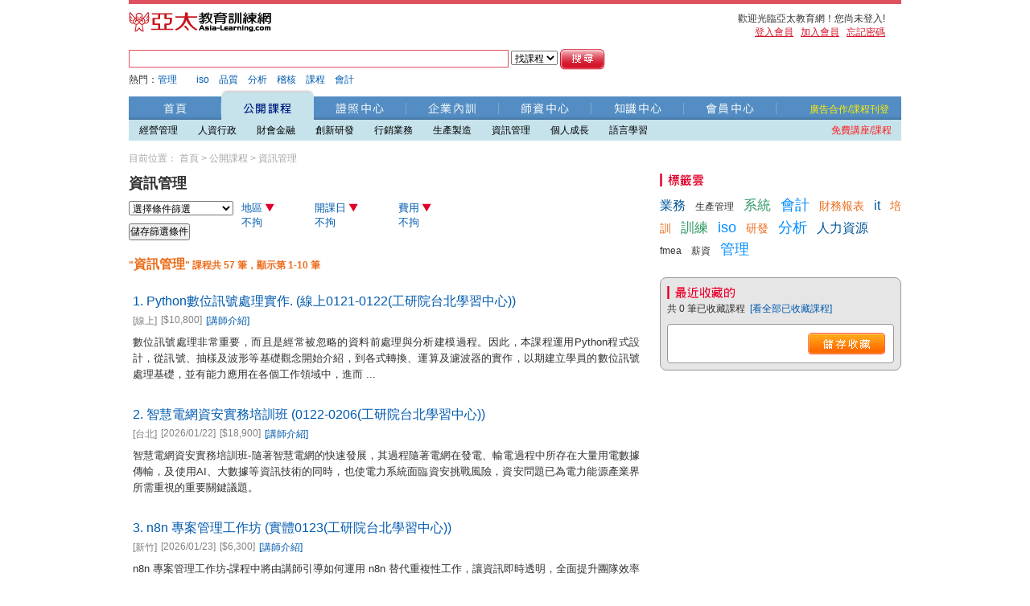

--- FILE ---
content_type: text/html; charset=BIG5
request_url: http://asia-learning.com/course/courselist/a/m/6
body_size: 13726
content:
<!DOCTYPE html PUBLIC "-//W3C//DTD XHTML 1.0 Transitional//EN" "http://www.w3.org/TR/xhtml1/DTD/xhtml1-transitional.dtd">
<html xmlns="http://www.w3.org/1999/xhtml" xmlns:fb="http://www.facebook.com/2008/fbml">
	<head>
		<meta property="og:title" content="資訊管理-公開課程-亞太教育訓練網" />
		<meta property="og:description" content="擁有資訊技術的知識與技能，幾乎成為各行各業職場上不可或缺的重要技能。在這裡，您可以學習到資訊證照、作業系統、程式語言、網路管理、資料庫、企業e化、資訊安全、資訊管理…等最熱門的課程，從基礎到專業，從資訊人到資訊長，IT館為您精挑細選國內最優質的學習課程。" /> 
		<!--<meta property="og:image" content="http://asia-learning.com/images/fb_allogo.jpg" />-->
		<meta property="fb:app_id" content="120085705246632" />
		<meta http-equiv="content-type" content="text/html; charset=big5" />
		<meta http-equiv="content-language" content="zh-tw" />
		<meta http-equiv="cache-control" content="no-cache" />
		<meta http-equiv="pragma" content="no-cache" />
		<meta http-equiv="expires" content="Sun, 18 Jan 2026 03:49:36 GMT" />
		<meta name="robots" content="index,follow" />
		<meta name="description" content="擁有資訊技術的知識與技能，幾乎成為各行各業職場上不可或缺的重要技能。在這裡，您可以學習到資訊證照、作業系統、程式語言、網路管理、資料庫、企業e化、資訊安全、資訊管理…等最熱門的課程，從基礎到專業，從資訊人到資訊長，IT館為您精挑細選國內最優質的學習課程。" />
		<meta name="keywords" content="erp,linux,microsoft 微軟,資料庫,cisco,資訊管理,it,資訊安全,資訊工程,程式設計,作業系統,資訊,程式語言,區域網路設定,電腦證照,網路管理,網路安全,微軟 驗證,資安 防毒 駭客 網路釣魚 木馬,e化," />
		<meta name="google-site-verification" content="X2W5JWg0JHf5jesXSQJyU0hZUQ4fUN3SIEkf7NQ-Dgc" />
		<title>資訊管理-公開課程-亞太教育訓練網</title>
		<link rel="shortcut icon" href="http://asia-learning.com/images/icon/favicon.ico" />
		<link rel="image_src" href="http://asia-learning.com/images/fb_logo.gif" />
		<link rel="stylesheet" type="text/css" href="http://asia-learning.com/css/layout.css" />
		<link rel="stylesheet" type="text/css" href="http://asia-learning.com/css/channel1.css" />
		<script type="text/javascript" src="http://asia-learning.com/js/jquery.js"></script>
		<script type="text/javascript" src="http://asia-learning.com/js/DD_roundies.js"></script>
                <script src="https://t.daexauto.com/daex.min.js"></script>
<script type="text/javascript">
    window.daex = window.daex || function () { (daex.q = daex.q || []).push([].slice.call(arguments)) };
    daex('setSiteId', 'D-445785');
</script> 
	<!-- Google tag (gtag.js) -->
<script async src="https://www.googletagmanager.com/gtag/js?id=G-RF5FBV1QVR"></script>
<script>
  window.dataLayer = window.dataLayer || [];
  function gtag(){dataLayer.push(arguments);}
  gtag('js', new Date());

  gtag('config', 'G-RF5FBV1QVR');
</script>
<!-- Google Tag Manager -->
<script>(function(w,d,s,l,i){w[l]=w[l]||[];w[l].push({'gtm.start':
new Date().getTime(),event:'gtm.js'});var f=d.getElementsByTagName(s)[0],
j=d.createElement(s),dl=l!='dataLayer'?'&l='+l:'';j.async=true;j.src=
'https://www.googletagmanager.com/gtm.js?id='+i+dl;f.parentNode.insertBefore(j,f);
})(window,document,'script','dataLayer','GTM-W6G4MF6M');</script>
<!-- End Google Tag Manager -->
<!-- Meta Pixel Code -->
<script>
!function(f,b,e,v,n,t,s)
{if(f.fbq)return;n=f.fbq=function(){n.callMethod?
n.callMethod.apply(n,arguments):n.queue.push(arguments)};
if(!f._fbq)f._fbq=n;n.push=n;n.loaded=!0;n.version='2.0';
n.queue=[];t=b.createElement(e);t.async=!0;
t.src=v;s=b.getElementsByTagName(e)[0];
s.parentNode.insertBefore(t,s)}(window, document,'script',
'https://connect.facebook.net/en_US/fbevents.js');
fbq('init', '907489690890319');
fbq('track', 'PageView');
</script>
<noscript><img height="1" width="1" style="display:none"
src="https://www.facebook.com/tr?id=907489690890319&ev=PageView&noscript=1"
/></noscript>
<!-- End Meta Pixel Code -->
        </head>
	<script type="text/javascript" language="javascript">
			/* EXAMPLES */

			/* IE only */
			DD_roundies.addRule('.round_box', '8px');

			/* varying radii, IE only */
			DD_roundies.addRule('.round_box_s', '4px');

			/* varying radii, "all" browsers */
			DD_roundies.addRule('.yet_another', '4px', false);
			function MM_swapImgRestore() { //v3.0
				var i,x,a=document.MM_sr; for(i=0;a&&i<a.length&&(x=a[i])&&x.oSrc;i++) x.src=x.oSrc;
			}
			function MM_preloadImages() { //v3.0
				var d=document; if(d.images){ if(!d.MM_p) d.MM_p=new Array();
				var i,j=d.MM_p.length,a=MM_preloadImages.arguments; for(i=0; i<a.length; i++)
				if (a[i].indexOf("#")!=0){ d.MM_p[j]=new Image; d.MM_p[j++].src=a[i];}}
			}
			function MM_findObj(n, d) { //v4.01
				var p,i,x;  if(!d) d=document; if((p=n.indexOf("?"))>0&&parent.frames.length) {
					d=parent.frames[n.substring(p+1)].document; n=n.substring(0,p);}
					if(!(x=d[n])&&d.all) x=d.all[n]; for (i=0;!x&&i<d.forms.length;i++) x=d.forms[i][n];
						for(i=0;!x&&d.layers&&i<d.layers.length;i++) x=MM_findObj(n,d.layers[i].document);
							if(!x && d.getElementById) x=d.getElementById(n); return x;
			}
			function MM_swapImage() { //v3.0
				var i,j=0,x,a=MM_swapImage.arguments; document.MM_sr=new Array; for(i=0;i<(a.length-2);i+=3)
				if ((x=MM_findObj(a[i]))!=null){document.MM_sr[j++]=x; if(!x.oSrc) x.oSrc=x.src; x.src=a[i+2];}
			}
	</script>
	<script>
	$("#fblogout").hide();
	$("#login").hide();
	$(".login_link").hide();
  
  
  function fblogout(cid){
  	FB.logout(function(response) {
  	// user is now logged out
  		location.replace("/mem/signout/" + cid);
		});
		
  }
  function fbinit(){
		FB.init({
		appId  : '120085705246632',
		status : true, // check login status
		cookie : true, // enable cookies to allow the server to access the session
		xfbml  : true  // parse XFBML
		});
	}
	
</script>
<body onload="javascript:getfbLoginStatus();">
<!-- Google Tag Manager (noscript) -->
<noscript><iframe src="https://www.googletagmanager.com/ns.html?id=GTM-W6G4MF6M"
height="0" width="0" style="display:none;visibility:hidden"></iframe></noscript>
<!-- End Google Tag Manager (noscript) -->
<div id="fb-root"></div>
<script type="text/javascript" src="http://connect.facebook.net/zh_TW/all.js"></script>

		<div id="wrapper">
			<div class="maincontent" style="position: relative;">
				<div id="top">
					<div class="top_left"><a href="http://www.asia-learning.com/"><img src="http://asia-learning.com/images/logo.gif" /></a></div>
					<div class="top_right">
						<ul>
							<li><span id="userspic" style="display:none;" class="fb_pics round_box_s"></span><span id="username"></span><span id="welcome">歡迎光臨亞太教育網！您尚未登入</span></li>
							<li><span id="fblogout" style="display:none;background-color:blue;"><a href="javascript:void(0);" onclick="fblogout('0');">登出</a></span>
								<!--<span id="login"><fb:login-button v="2" size="small" onlogin="OnLogIn('');">FaceBook登入</fb:login-button></span> !-->
								<span id="login_link_1"><a href="javascript:void(0);" id="login_link">登入會員</a></span>&nbsp;&nbsp;
								<span id="login_link_2"><a href="/mem/register">加入會員</a></span>&nbsp;&nbsp
								<span id="login_link_3"><a href="/mem/forgot">忘記密碼</a></span>
							</li>
						</ul>
					</div>
				</div>
<!-- 登入視窗 //-->
				<div class="login_box">
				<form id="login_form" method="post" action="http://www.asia-learning.com/mem/login">
					<table>
						<tr>
							<td colspan="2" valign="top">用您註冊的 email帳號登入：</td>
							<td><a href="javascript://" id="login_close_img"><img src="http://asia-learning.com/images/close.gif" /></a></td>
						</tr>
						<tr>
							<td align="right"><img src="http://asia-learning.com/images/email.gif" /></td>
							<td>&nbsp;<input type="text" name="email" size="24" /></td>
							<td></td>
						</tr>
						<tr>
							<td align="right"><img src="http://asia-learning.com/images/pw.gif" /></td>
							<td>&nbsp;<input type="password" name="password" size="18" />
								<input type="hidden" name="login_source" value="1"/>
								<input type="hidden" name="http_referer" value=""/>
								<input type="submit" value="登入" /></td>
							<td></td>
						</tr>
					</table>
				</form>
				</div>
				<div class="login_box2">
				<form id="login_form2" name="login_form2" method="post" action="http://www.asia-learning.com/mem/login">
					<table>
						<tr>
							<td>&nbsp;<input type="text" id=email name="email" size="24" value=""/></td>
						</tr>
						<tr>
							<td>&nbsp;<input type="password" id=password name="password" size="18" value=""/>
						</tr>
						<input type="hidden" name="login_source" value="2"/>
						<input type="hidden" name="channel" value="1"/>
						<input type="hidden" name="http_referer" value=""/>
						<input type="submit" value="test" style="display:none;">
					</table>
				</form>
				</div>
				
				<div id="search">
				<form id="search_form" method="post" action="/search">
					<input type="text" size="66" name="words" id="search_words" class="input_s" />
					<label>
					<select name="channel" id="search_channel" class="select_s">
						<option value="course" selected>找課程</option>
						<option value="train" >找內訓</option>
						<option value="teacher" >找講師</option>
						<option value="km" >找文章</option>
						<option value="store" >找機構</option>
					</select>
					</label>
					<input type="image" src="http://asia-learning.com/images/btn_search.gif" style="width: 56px;height: 26px" align="absmiddle" /> 
					<div id="search_kw"><table width="100%"><tr><td>熱門：<a href="/search/course/k/8872">管理</a>　<a href="/search/course/k/23168"></a>　<a href="/search/course/k/4280">iso</a>　<a href="/search/course/k/17177">品質</a>　<a href="/search/course/k/16903">分析</a>　<a href="/search/course/k/17253">稽核</a>　<a href="/search/course/k/18132">課程</a>　<a href="/search/course/k/13656">會計</a>　</td></tr></table></div>
				</form>
				</div>
				<div id="header">
					<div id="header_box" style="z-index: 2;">
						<div class="tag">
							<ul id="menu_ul">
								<li id="menu0" class="tag_1"><a href="http://www.asia-learning.com/">首頁</a></li>
								<li id="menu1" class="tag_2_current"><a href="/course/">公開課程</a></li>
								<li id="menu4" class="tag_3"><a href="/papers">證照中心</a></li>
								<li id="menu3" class="tag_4"><a href="/training/">企業內訓</a></li>
								<li id="menu6" class="tag_5"><a href="/teacher/">師資中心</a></li>
								<li id="menu2" class="tag_6"><a href="/km/">知識中心</a></li>
								<li id="menu15" class="tag_7"><a href="/mem/">會員中心</a></li>
							</ul>
						</div>
						<div class="tag_right"><a href="/abmc/partner">廣告合作/課程刊登</a></div>
					</div>
											<div id="submenu4" class="submenu" style="display: none;">
							<div class="submenu_left">
								<ul style="margin-left: 100px;">
									<li><a href="/papers">證照首頁</a></li>
									<!--<li><a href="/Papersforum">考照經驗談</a></li>-->
									<li><a href="/papers/papers_faq">證照FAQ</a></li>
									<li><a href="/papers/papers_exam">近期考試情報</a></li>
									<li><a href="/papers/papers_vote">投票</a></li>
								</ul>
							</div>
							<div class="submenu_right"> <a href="/course/courselist/f/a">免費講座/課程</a></div>
						</div>
						<div id="submenu1" class="submenu" style="display: none;">
							<div class="submenu_left">
								<ul>
									<li><a href="/course/mall/1/">經營管理</a></li>
									<li><a href="/course/mall/5/">人資行政</a></li>
									<li><a href="/course/mall/4/">財會金融</a></li>
									<li><a href="/course/mall/7/">創新研發</a></li>
									<li><a href="/course/mall/2/">行銷業務</a></li>
									<li><a href="/course/mall/3/">生產製造</a></li>
									<li><a href="/course/mall/6/">資訊管理</a></li>
									<li><a href="/course/mall/8/">個人成長</a></li>
									<li><a href="/course/mall/9/">語言學習</a></li>
									</ul>
							</div>
							<div class="submenu_right"> <a href="/course/courselist/f/a">免費講座/課程</a></div>
						</div>
						
						<div id="submenu3" class="submenu" style="display: none;">
							<div class="submenu_left">
								<ul style="margin-left: 290px;">
									<li><a href="/training">內訓首頁</a></li>
									<li><a href="/training/hrtrend">人資趨勢</a></li>
									<li><a href="/training/trhot">熱門包班</a></li>
								</ul>
							</div>
							<div class="submenu_right"> <a href="/course/courselist/f/a">免費講座/課程</a></div>
						</div>				
						<div id="submenu2" class="submenu" style="display: none;">
							<div class="submenu_left">
								<ul style="margin-left: 200px;">
									<li><a href="/km/kmlist/1/">經營管理</a></li>
									<li><a href="/km/kmlist/5/">人資行政</a></li>
									<li><a href="/km/kmlist/4/">財會金融</a></li>
									<li><a href="/km/kmlist/7/">創新研發</a></li>
									<li><a href="/km/kmlist/2/">行銷業務</a></li>
									<li><a href="/km/kmlist/3/">生產製造</a></li>
									<li><a href="/km/kmlist/6/">資訊管理</a></li>
									<li><a href="/km/kmlist/8/">個人成長</a></li>
									<li><a href="/km/kmlist/9/">語言學習</a></li>
								</ul>
							</div>
							<div class="submenu_right"> <a href="/course/courselist/f/a">免費講座/課程</a></div>
						</div>
					</div>
				</div>

<script language="javascript">
	$("#mem_state").hide();
		// 選單處理開始 ----------------------------------------------------------
	var channelArray = {0:"1", 1:"2", 4:"3", 3:"4", 6:"5", 2:"6", 15:"7"};
	var chid = "1";
	if (chid == "") chid = 0;
	$("#submenu"+chid).show();
	
	$("#menu_ul > li").hover(
		function(){
			var menuid = $(this).attr("id");
			$(".submenu").hide(); //all submenu hidden
			$("#sub"+menuid).show(); //submenu show
			
		}, function(){});
	
	$(".submenu").hover( 
		function(){
			var id = $(this).attr("id").replace("submenu",""); //channel id
			var menuid = "menu"+id;
			var idx = channelArray[id];
			$("#"+menuid).removeClass("tag_"+idx); //menu unselected
			$("#"+menuid).addClass("tag_"+idx+"_current"); //menu selected

		}, function(){
			var id = $(this).attr("id").replace("submenu",""); //channel id
			var menuid = "menu"+id;
			var idx = channelArray[id];
			if (id != chid) {
				$("#"+menuid).removeClass("tag_"+idx+"_current"); //menu selected
				$("#"+menuid).addClass("tag_"+idx); //menu unselected
			}
	});
	
	$("#header").hover(
		function() {
			
		}, function() {
			var menuid = "menu"+chid;
			var idx = channelArray[chid];
		
			$("#"+menuid).removeClass("tag_"+idx); //menu unselected
			$("#"+menuid).addClass("tag_"+idx+"_current"); //menu selected
			$(".submenu").hide(); //all submenu hidden
			$("#submenu"+chid).show(); //submenu show
		}
	);
	
	$(".submenu > div > ul > li").hover( 
		function(){
			$(this).addClass("submenu_current");
		}, function(){
			$(this).removeClass("submenu_current");
	});
	// 選單處理結束 ----------------------------------------------------------
	
	//顯示隱藏登入視窗
	$("#login_link").click(
		function(){
			if ($(".login_box").is(":hidden")) 
				$(".login_box").show();
			else 
				$(".login_box").hide();
	});
	
	$("#login_close_img").click(
		function(){
			$(".login_box").hide();
		}
	)

	//登入檢查
	$("#login_form").submit(
		function(){
			var email_format = /^[\w\-\.]+@[\w\-\.]+(\.\w+)+$/;
			var f = document.getElementById("login_form");
			if (!email_format.test(f.email.value)) {
				f.email.focus();
				alert('email帳號格式不正確');
				return false;
			}
			if ($.trim(f.password.value) == "") {
				f.password.focus();
				alert('密碼不可為空');
				return false;
			}
	});
	
	//搜尋bar
	var myMsgs = new Array();
	myMsgs[0] = '<table width="100%"><tr><td>熱門：<a href="/search/course/k/8872">管理</a>　<a href="/search/course/k/23168"></a>　<a href="/search/course/k/4280">iso</a>　<a href="/search/course/k/17177">品質</a>　<a href="/search/course/k/16903">分析</a>　<a href="/search/course/k/17253">稽核</a>　<a href="/search/course/k/18132">課程</a>　<a href="/search/course/k/13656">會計</a>　</td></tr></table>'; //找課程
	myMsgs[1] = '<table width="100%"><tr><td>熱門：<a href="/search/train/k/8872">管理</a>　<a href="/search/train/k/15169">工作</a>　<a href="/search/train/k/1627">行銷</a>　<a href="/search/train/k/433">業務</a>　<a href="/search/train/k/1218">講師</a>　<a href="/search/train/k/7995">團隊</a>　<a href="/search/train/k/2925">績效</a>　<a href="/search/train/k/871">顧客</a>　</td></tr></table>'; //找內訓
	myMsgs[2] = '<table width="100%"><tr><td>熱門：<a href="/search/teacher/k/2054">人力資源</a>　<a href="/search/teacher/k/1627">行銷</a>　<a href="/search/teacher/k/8564">工研院</a>　<a href="/search/teacher/k/433">業務</a>　<a href="/search/teacher/k/15169">工作</a>　<a href="/search/teacher/k/23717">文化</a>　<a href="/search/teacher/k/17085">設計</a>　<a href="/search/teacher/k/19175">電腦</a>　</td></tr></table>'; //找講師
	myMsgs[3] = '<table width="100%"><tr><td>熱門：<a href="/search/km/k/8872">管理</a>　<a href="/search/km/k/15169">工作</a>　<a href="/search/km/k/2925">績效</a>　<a href="/search/km/k/24216">薪資單表格範例</a>　<a href="/search/km/k/7995">團隊</a>　<a href="/search/km/k/12070">退休金</a>　<a href="/search/km/k/18819">知識</a>　<a href="/search/km/k/433">業務</a>　</td></tr></table>'; //找文章
	myMsgs[4] = ''; //找機構
	
	$("#search_channel").change(
		function() {
			var idx = $(this).attr("selectedIndex");
			$("#search_kw").html(myMsgs[idx]);
	});
	
	//搜尋驗證
	$("#search_form").submit(
		function() {
			if ($.trim($("#search_words").val()) == "") {
				alert('請輸入要查詢的字串');
				$("#search_words").focus();
				return false;
			}
	});
	
	function fbuser_add(fid,ffname,flname,femail,httprefer,httprefer2){
		if($.browser.msie){
			//alert(femail);
		}
		
		var selfpicurl='';
		FB.api(
  	{
  		method: 'fql.query',
  		query: 'select uid,name,pic_square,pic_small from user where uid ==' + fid
  	},
		  function(response) {
		    selfpicurl=response[0].pic_square;
		    //alert(selfpicurl);
		    fbpic_s=response[0].pic_small;
		    //alert(selfpicurl);
		    var bodyContent = $.ajax({
	      url: "/mem/fbuserpic_add/",
	      global: false,
	      type: "POST",
	      data: ({fid:fid,fbpic:selfpicurl,fbpic_s:fbpic_s,femail:femail}),
	      dataType: "html",
	      async:false,
	      success: function(msg){
	        //alert(msg);
	      }
	  		}).responseText;
		  }
		);
		
	  var bodyContent = $.ajax({
	      url: "/mem/fbuser_add/",
	      global: false,
	      type: "POST",
	      data: ({fid:fid,ffname:ffname,flname:flname,femail:femail}),
	      dataType: "html",
	      async:false,
	      success: function(msg){
	         
	      }
	  }).responseText;
	  var re=bodyContent.split(",");
	  if($.browser.msie){
	  	//alert(re);
	  }
	  
	  $("#email").val(re[0]);
	  $("#password").val(re[1]);
	  
			  		if(re!=''){
			  	document.login_form2.submit();
			  }
				if(httprefer2!=''){
			//location.replace(httprefer2);
		}
	}
	
	function fbinit2(){
		
		FB_RequireFeatures(["XFBML"], function(){
			FB.Facebook.init("120085705246632", "http://www.asia-learning.com/xd_receiver.htm");
		});
		
	}
	function FBLogin(){
		
		fbinit2();
		FB.Connect.showPermissionDialog('publish_stream,email,offline_access',FBLoginSuccess);
	}
	
	function FBLoginSuccess(){
		top.window.location="http://www.asia-learning.com/";
	}
	
	function OnLogIn(r){
  	
  	FB.login(function(response) {
					if (response.authResponse) {
							
							if(r!=''){
								location.replace(r);
							}else{
								location.replace('/');
							}
						
					} else {
							//alert("testtest5");
					}
				}, {scope:'publish_stream,email,offline_access'});
  }
  
  function getfbLoginStatus(){ 	

  	
  	fbinit();
  	
		FB.getLoginStatus(function(response) {
			if (response.status === 'connected') {
		  		//alert(response.data);
		  }
		  if (response.authResponse) {
		  	
		  	
		  	$("#userspic").css({'display':''});
		  	if($.browser.msie && $.browser.version=='7.0'){
		  		$("#userspic").attr('class','fb_pics round_box_s');
		  	}else{
		  		$("#userspic").attr('class','fb_pics_a round_box_s');
		  	}
		  	//alert("歡迎光臨亞太教育網！您使用facebook 登入");
		  	// logged in and connected user, someone you know
		  	$("#login").hide();
		  	$("#login_link_1").html("");
		  	$("#login_link_2").html("");
		  	$("#login_link_3").html("");
		  	$("span#welcome").html("你好! 歡迎光臨亞太教育網!");
		  	$("#fblogout").attr('style',"display:''");
		  	$("#fblogout").show();
		  	
		  	
		  	var U_id = response.authResponse.userID;
		  	
		  	FB.api('/me', function(response) {
  				//if(response.name=="智谷")
  					//alert("welcome");
  			});
							
				FB.api(
					{
						method: 'fql.query',
						query: 'SELECT uid, name,first_name, last_name, pic_small,pic_square, pic_big, sex,email FROM user WHERE uid = '+U_id
					},
					function(response) {
						
						var fid=response[0].uid;
						var ffname=response[0].first_name;
						var flname=response[0].last_name;
						var femail=response[0].email;
						var fpic_small=response[0].pic_small;
						var fpic_square=response[0].pic_big;
						//alert(fpic_small);
						var userspic='<a href="/mem/"><img src="/fb_imgs/'+ fid +'s.jpg" height=18 width=18/></a>';
						var username=ffname+flname;
						//var userspicsub='<fb:profile-pic size="square" width="120" border="0" uid="'+ fid + '"></fb:profile-pic>';
						var userspicsub='<img src="'+ fpic_square +'" height=120 width=120/>';
						if($.browser.msie){
							$("#username").html('<a href="/mem/">'+username+'</a>');
							var userinfo = document.getElementById('userspic');
							userinfo.innerHTML= userspic;
							FB.XFBML.parse(userinfo);
						}else{
							$("#username").html('<a href="/mem/">'+username+'</a>');
							var userinfo = document.getElementById('userspic');
							userinfo.innerHTML= userspic;
							FB.XFBML.parse(userinfo);
						}
												$("#userspic").css({'display':''});
						fbuser_add(fid,ffname,flname,femail,'','');						
					});
			}else{
				$("#fblogout").html("");
				$("#login").show();
				$("span#welcome").html("歡迎光臨亞太教育網！您尚未登入!");
				$("span#welcome").show();
			}
		});
	}
</script>
<div class="way">目前位置：
<a href="/">首頁</a> &gt; <a href="/course">公開課程</a> &gt; 資訊管理</div>
<div class="content clearfix">
	<div class="contbody">
		<h3>資訊管理</h3>
		<div class="space clearfix">
			<div class="cltopsort_l">
				<select id="save_search" class="search_record">
					<option value="">選擇條件篩選</option>
				</select>
				<div class="space">
					<input type="button" value="儲存篩選條件" onclick="location.href='/course/courselist/a/m/6/0/0/0/1/s'" />
				</div>
			</div>
			<div class="cltopsort_r">
				<ul id="orderstr" class="clearfix">
					<li class="mouseaction">地區 <img src="http://asia-learning.com/images/down-2.gif" alt="" /><br />不拘</li>
					<li class="mouseaction">開課日 <img src="http://asia-learning.com/images/down-2.gif" alt="" /><br />不拘</li>
					<li class="mouseaction">費用 <img src="http://asia-learning.com/images/down-2.gif" alt="" /><br />不拘</li>
				</ul>
<!-- 地區 //-->
				<div id="subjectlabel1" class="subsort">
					<ul class="clearfix">
						<li  class="first" ><a href="/course/courselist/a/m/6/0/0/0/1">不拘</a></li>
						<li ><a href="/course/courselist/a/m/6/1/0/0/1">台北</a></li>
						<li ><a href="/course/courselist/a/m/6/2/0/0/1">桃園</a></li>
						<li ><a href="/course/courselist/a/m/6/3/0/0/1">新竹</a></li>
						<li ><a href="/course/courselist/a/m/6/4/0/0/1">台中</a></li>
						<li ><a href="/course/courselist/a/m/6/5/0/0/1">嘉義</a></li>
						<li ><a href="/course/courselist/a/m/6/6/0/0/1">台南</a></li>
						<li ><a href="/course/courselist/a/m/6/7/0/0/1">高雄</a></li>
						<li ><a href="/course/courselist/a/m/6/8/0/0/1">宜蘭</a></li>
						<li ><a href="/course/courselist/a/m/6/9/0/0/1">花東</a></li>
						<li ><a href="/course/courselist/a/m/6/10/0/0/1">線上</a></li>
						<li ><a href="/course/courselist/a/m/6/11/0/0/1">海外</a></li>
					</ul>
				</div>
<!-- 開課日 //-->
				<div id="subjectlabel2" class="subsort">
					<ul class="clearfix">
						<li class="first"><a href="/course/courselist/a/m/6/0/0/0/1">不拘</a></li>
						<li>
							<form id="date_form" method="post" action="" onsubmit="return form_check()">
								開始日期：<input type="text" name="opendate" size="10" readonly="1" />
								<a href="javascript://" onclick="displayCalendar(document.getElementById('date_form').opendate,'yyyy/mm/dd',this)">
								<img src="http://asia-learning.com/images/calendar.png" align="absmiddle" border="0" /></a>&nbsp; ~ &nbsp;
								結束日期：<input type="text" name="enddate" size="10" readonly="1" />
								<a href="javascript://" onclick="displayCalendar(document.getElementById('date_form').enddate,'yyyy/mm/dd',this)">
								<img src="http://asia-learning.com/images/calendar.png" align="absmiddle" border="0" /></a>
								<input type="submit" value=" 確 定 " style="font-size: 9pt;" />
							</form>
						</li>
					</ul>
				</div>
<!-- 費用 //-->
				<div id="subjectlabel3" class="subsort">
					<ul class="clearfix">
						<li  class="first" ><a href="/course/courselist/a/m/6/0/0/0/1">不拘</a></li>
						<li ><a href="/course/courselist/a/m/6/0/0/6/1">免費                </a></li>
						<li ><a href="/course/courselist/a/m/6/0/0/7/1">2000元以下          </a></li>
						<li ><a href="/course/courselist/a/m/6/0/0/8/1">2001-5000元         </a></li>
						<li ><a href="/course/courselist/a/m/6/0/0/9/1">5001-10000元        </a></li>
						<li ><a href="/course/courselist/a/m/6/0/0/10/1">10000元以上         </a></li>
					</ul>
				</div>
			</div>
		</div>
		<div class="cl_topinfo">&quot;<span class="list_kw">資訊管理</span>&quot; 課程共 57 筆，顯示第 1-10 筆</div>
		<div class="article_list">
			<ol class="article_item">
				<li class="al_cont">
					<span class="al_itemtitle"><a href="/course/itemlist/104217">1. Python數位訊號處理實作. (線上0121-0122(工研院台北學習中心))</a></span>
					<span class="al_moreinfo">
						<ul class="clearfix">
							<li>[線上]</li>
														<li>
									[$10,800]
								</li>
							<li><div style="position: absolute;" class="tchinfo_box_link" name="tc104217">
										<a href="javascript://">[講師介紹]</a>
										<div class="tchinfo_box" id="tchinfo_box_tc104217">
											<table width="255" height="224" border="0" cellpadding="0" cellspacing="0">
													<tr>
														<td height="27"><img src="http://asia-learning.com/images/spop_01.gif" name="Image61" width="255" height="27" border="0" /></td>
													</tr>
													<tr>
														<td align="center" valign="top" background="http://asia-learning.com/images/spop_02.gif">
															<table width="238" height="178" border="0" cellpadding="0" cellspacing="0">
																<tr>
																	<td height="30" align="left" valign="middle" valign="top"><span class="class15bw">Python數位訊號處理實作.</span></td>
																</tr>
																<tr>
																	<td height="28" align="left" valign="bottom" class="learnbbw">講師：</td>
																</tr>
																<tr>
																	<td height="100" align="left" valign="top" class="learnbbw"> &nbsp;</td>
																</tr>
														</table></td>
													</tr>
													<tr>
														<td height="16"><img src="http://asia-learning.com/images/spop_03.gif" width="255" alt="" /></td>
													</tr>
												</table>
										</div>
									</div>
							</li>
						</ul>
					</span>
					<span class="al_part">數位訊號處理非常重要，而且是經常被忽略的資料前處理與分析建模過程。因此，本課程運用Python程式設計，從訊號、抽樣及波形等基礎觀念開始介紹，到各式轉換、運算及濾波器的實作，以期建立學員的數位訊號處理基礎，並有能力應用在各個工作領域中，進而 ...</span>
					<div id="unfv" name="104217" class="al_tool">
						收藏</div>
				</li>
				<li class="al_cont">
					<span class="al_itemtitle"><a href="/course/itemlist/106038">2. 智慧電網資安實務培訓班 (0122-0206(工研院台北學習中心))</a></span>
					<span class="al_moreinfo">
						<ul class="clearfix">
							<li>[台北]</li>
							<li>[2026/01/22]</li> 							<li>
									[$18,900]
								</li>
							<li><div style="position: absolute;" class="tchinfo_box_link" name="tc106038">
										<a href="javascript://">[講師介紹]</a>
										<div class="tchinfo_box" id="tchinfo_box_tc106038">
											<table width="255" height="224" border="0" cellpadding="0" cellspacing="0">
													<tr>
														<td height="27"><img src="http://asia-learning.com/images/spop_01.gif" name="Image61" width="255" height="27" border="0" /></td>
													</tr>
													<tr>
														<td align="center" valign="top" background="http://asia-learning.com/images/spop_02.gif">
															<table width="238" height="178" border="0" cellpadding="0" cellspacing="0">
																<tr>
																	<td height="30" align="left" valign="middle" valign="top"><span class="class15bw">智慧電網資安實務培訓班</span></td>
																</tr>
																<tr>
																	<td height="28" align="left" valign="bottom" class="learnbbw">講師：</td>
																</tr>
																<tr>
																	<td height="100" align="left" valign="top" class="learnbbw"> &nbsp;</td>
																</tr>
														</table></td>
													</tr>
													<tr>
														<td height="16"><img src="http://asia-learning.com/images/spop_03.gif" width="255" alt="" /></td>
													</tr>
												</table>
										</div>
									</div>
							</li>
						</ul>
					</span>
					<span class="al_part">智慧電網資安實務培訓班-隨著智慧電網的快速發展，其過程隨著電網在發電、輸電過程中所存在大量用電數據傳輸，及使用AI、大數據等資訊技術的同時，也使電力系統面臨資安挑戰風險，資安問題已為電力能源產業界所需重視的重要關鍵議題。</span>
					<div id="unfv" name="106038" class="al_tool">
						收藏</div>
				</li>
				<li class="al_cont">
					<span class="al_itemtitle"><a href="/course/itemlist/106518">3. n8n 專案管理工作坊 (實體0123(工研院台北學習中心))</a></span>
					<span class="al_moreinfo">
						<ul class="clearfix">
							<li>[新竹]</li>
							<li>[2026/01/23]</li> 							<li>
									[$6,300]
								</li>
							<li><div style="position: absolute;" class="tchinfo_box_link" name="tc106518">
										<a href="javascript://">[講師介紹]</a>
										<div class="tchinfo_box" id="tchinfo_box_tc106518">
											<table width="255" height="224" border="0" cellpadding="0" cellspacing="0">
													<tr>
														<td height="27"><img src="http://asia-learning.com/images/spop_01.gif" name="Image61" width="255" height="27" border="0" /></td>
													</tr>
													<tr>
														<td align="center" valign="top" background="http://asia-learning.com/images/spop_02.gif">
															<table width="238" height="178" border="0" cellpadding="0" cellspacing="0">
																<tr>
																	<td height="30" align="left" valign="middle" valign="top"><span class="class15bw">n8n 專案管理工作坊</span></td>
																</tr>
																<tr>
																	<td height="28" align="left" valign="bottom" class="learnbbw">講師：</td>
																</tr>
																<tr>
																	<td height="100" align="left" valign="top" class="learnbbw"> &nbsp;</td>
																</tr>
														</table></td>
													</tr>
													<tr>
														<td height="16"><img src="http://asia-learning.com/images/spop_03.gif" width="255" alt="" /></td>
													</tr>
												</table>
										</div>
									</div>
							</li>
						</ul>
					</span>
					<span class="al_part">n8n 專案管理工作坊-課程中將由講師引導如何運用 n8n 替代重複性工作，讓資訊即時透明，全面提升團隊效率與管理效能。即使沒有程式背景，也能上手設計專屬的自動化流程，整合協作工具，從任務追蹤到文件歸檔皆可自動完成。</span>
					<div id="unfv" name="106518" class="al_tool">
						收藏</div>
				</li>
				<li class="al_cont">
					<span class="al_itemtitle"><a href="/course/itemlist/105918">4. AI工具輕鬆入門：提升職場效率與決策力-台北班 (0216(工研院台北學習中心))</a></span>
					<span class="al_moreinfo">
						<ul class="clearfix">
							<li>[台北]</li>
							<li>[2026/01/26]</li> 							<li>
									[$6,000]
								</li>
							<li><div style="position: absolute;" class="tchinfo_box_link" name="tc105918">
										<a href="javascript://">[講師介紹]</a>
										<div class="tchinfo_box" id="tchinfo_box_tc105918">
											<table width="255" height="224" border="0" cellpadding="0" cellspacing="0">
													<tr>
														<td height="27"><img src="http://asia-learning.com/images/spop_01.gif" name="Image61" width="255" height="27" border="0" /></td>
													</tr>
													<tr>
														<td align="center" valign="top" background="http://asia-learning.com/images/spop_02.gif">
															<table width="238" height="178" border="0" cellpadding="0" cellspacing="0">
																<tr>
																	<td height="30" align="left" valign="middle" valign="top"><span class="class15bw">AI工具輕鬆入門：提升職場效率與決策力-台北班</span></td>
																</tr>
																<tr>
																	<td height="28" align="left" valign="bottom" class="learnbbw">講師：</td>
																</tr>
																<tr>
																	<td height="100" align="left" valign="top" class="learnbbw"> &nbsp;</td>
																</tr>
														</table></td>
													</tr>
													<tr>
														<td height="16"><img src="http://asia-learning.com/images/spop_03.gif" width="255" alt="" /></td>
													</tr>
												</table>
										</div>
									</div>
							</li>
						</ul>
					</span>
					<span class="al_part">AI工具輕鬆入門：提升職場效率與決策力-通過深入淺出的解說、豐富的案例分析及實作體驗，學員將學會如何利用AI工具優化日常工作流程，提升工作效率與決策品質。並可針對學員設計不同的學習重點，透過ChatGPT及其他各種AI工具的實作，帶學員親手 ...</span>
					<div id="unfv" name="105918" class="al_tool">
						收藏</div>
				</li>
				<li class="al_cont">
					<span class="al_itemtitle"><a href="/course/itemlist/102947">5. 資訊安全工程師中級培訓班. (混成0126-0127(工研院台北學習中心))</a></span>
					<span class="al_moreinfo">
						<ul class="clearfix">
							<li>[台北]</li>
							<li>[2026/01/26]</li> 							<li>
									[$13,000]
								</li>
							<li><div style="position: absolute;" class="tchinfo_box_link" name="tc102947">
										<a href="javascript://">[講師介紹]</a>
										<div class="tchinfo_box" id="tchinfo_box_tc102947">
											<table width="255" height="224" border="0" cellpadding="0" cellspacing="0">
													<tr>
														<td height="27"><img src="http://asia-learning.com/images/spop_01.gif" name="Image61" width="255" height="27" border="0" /></td>
													</tr>
													<tr>
														<td align="center" valign="top" background="http://asia-learning.com/images/spop_02.gif">
															<table width="238" height="178" border="0" cellpadding="0" cellspacing="0">
																<tr>
																	<td height="30" align="left" valign="middle" valign="top"><span class="class15bw">資訊安全工程師中級培訓班.</span></td>
																</tr>
																<tr>
																	<td height="28" align="left" valign="bottom" class="learnbbw">講師：</td>
																</tr>
																<tr>
																	<td height="100" align="left" valign="top" class="learnbbw"> &nbsp;</td>
																</tr>
														</table></td>
													</tr>
													<tr>
														<td height="16"><img src="http://asia-learning.com/images/spop_03.gif" width="255" alt="" /></td>
													</tr>
												</table>
										</div>
									</div>
							</li>
						</ul>
					</span>
					<span class="al_part">iPAS資訊安全工程師中級認證，為經濟部為充裕產業升級轉型所需資訊安全人才，整合產官學研共同能量，建立資訊安全能力鑑定體制，由經濟部核發「資訊安全工程師-中級能力鑑定」證書，獲證者可促進企業優先面試/聘用或加薪。本課程擬以訓考循環模式培養符 ...</span>
					<div id="unfv" name="102947" class="al_tool">
						收藏</div>
				</li>
				<li class="al_cont">
					<span class="al_itemtitle"><a href="/course/itemlist/106555">6. Google 雙大腦實戰： 高效知識工作流 (0128(中華職工))</a></span>
					<span class="al_moreinfo">
						<ul class="clearfix">
							<li>[台北]</li>
							<li>[2026/01/28]</li> 							<li>
									[$2,000]
								</li>
							<li><div style="position: absolute;" class="tchinfo_box_link" name="tc106555">
										<a href="javascript://">[講師介紹]</a>
										<div class="tchinfo_box" id="tchinfo_box_tc106555">
											<table width="255" height="224" border="0" cellpadding="0" cellspacing="0">
													<tr>
														<td height="27"><img src="http://asia-learning.com/images/spop_01.gif" name="Image61" width="255" height="27" border="0" /></td>
													</tr>
													<tr>
														<td align="center" valign="top" background="http://asia-learning.com/images/spop_02.gif">
															<table width="238" height="178" border="0" cellpadding="0" cellspacing="0">
																<tr>
																	<td height="30" align="left" valign="middle" valign="top"><span class="class15bw">Google 雙大腦實戰： 高效知識工作流</span></td>
																</tr>
																<tr>
																	<td height="28" align="left" valign="bottom" class="learnbbw">講師：</td>
																</tr>
																<tr>
																	<td height="100" align="left" valign="top" class="learnbbw"> &nbsp;</td>
																</tr>
														</table></td>
													</tr>
													<tr>
														<td height="16"><img src="http://asia-learning.com/images/spop_03.gif" width="255" alt="" /></td>
													</tr>
												</table>
										</div>
									</div>
							</li>
						</ul>
					</span>
					<span class="al_part">你是不是也有這種困擾：文件越堆越多，根本讀不完；AI 回答看起來很厲害，卻不敢直接拿去用；報告、文章永遠卡在「沒素材、沒深度」。

這堂課，教你一套真正能在工作中用的 AI 知識工作流。
用 NotebookLM × Gemini 的 ...</span>
					<div id="unfv" name="106555" class="al_tool">
						收藏</div>
				</li>
				<li class="al_cont">
					<span class="al_itemtitle"><a href="/course/itemlist/106277">7. AI Agent與MCP應用工作坊 (0129-0130(工研院台北學習中心))</a></span>
					<span class="al_moreinfo">
						<ul class="clearfix">
							<li>[台北]</li>
							<li>[2026/01/29]</li> 							<li>
									[$15,000]
								</li>
							<li><div style="position: absolute;" class="tchinfo_box_link" name="tc106277">
										<a href="javascript://">[講師介紹]</a>
										<div class="tchinfo_box" id="tchinfo_box_tc106277">
											<table width="255" height="224" border="0" cellpadding="0" cellspacing="0">
													<tr>
														<td height="27"><img src="http://asia-learning.com/images/spop_01.gif" name="Image61" width="255" height="27" border="0" /></td>
													</tr>
													<tr>
														<td align="center" valign="top" background="http://asia-learning.com/images/spop_02.gif">
															<table width="238" height="178" border="0" cellpadding="0" cellspacing="0">
																<tr>
																	<td height="30" align="left" valign="middle" valign="top"><span class="class15bw">AI Agent與MCP應用工作坊</span></td>
																</tr>
																<tr>
																	<td height="28" align="left" valign="bottom" class="learnbbw">講師：</td>
																</tr>
																<tr>
																	<td height="100" align="left" valign="top" class="learnbbw"> &nbsp;</td>
																</tr>
														</table></td>
													</tr>
													<tr>
														<td height="16"><img src="http://asia-learning.com/images/spop_03.gif" width="255" alt="" /></td>
													</tr>
												</table>
										</div>
									</div>
							</li>
						</ul>
					</span>
					<span class="al_part">大型語言模型技術迅速演進，企業應用從對話生成逐步邁向知識處理與任務自動化。 AI Agent成為推動智慧化服務的核心技術，而MCP（Model Context Protocol）協定則讓 AI Agent 與服務提供商之間有了共通的語言！本 ...</span>
					<div id="unfv" name="106277" class="al_tool">
						收藏</div>
				</li>
				<li class="al_cont">
					<span class="al_itemtitle"><a href="/course/itemlist/106039">8. AI繪圖行銷應用實戰班 (0204-0205(工研院台北學習中心))</a></span>
					<span class="al_moreinfo">
						<ul class="clearfix">
							<li>[新竹]</li>
							<li>[2026/02/04]</li> 							<li>
									[$12,000]
								</li>
							<li><div style="position: absolute;" class="tchinfo_box_link" name="tc106039">
										<a href="javascript://">[講師介紹]</a>
										<div class="tchinfo_box" id="tchinfo_box_tc106039">
											<table width="255" height="224" border="0" cellpadding="0" cellspacing="0">
													<tr>
														<td height="27"><img src="http://asia-learning.com/images/spop_01.gif" name="Image61" width="255" height="27" border="0" /></td>
													</tr>
													<tr>
														<td align="center" valign="top" background="http://asia-learning.com/images/spop_02.gif">
															<table width="238" height="178" border="0" cellpadding="0" cellspacing="0">
																<tr>
																	<td height="30" align="left" valign="middle" valign="top"><span class="class15bw">AI繪圖行銷應用實戰班</span></td>
																</tr>
																<tr>
																	<td height="28" align="left" valign="bottom" class="learnbbw">講師：</td>
																</tr>
																<tr>
																	<td height="100" align="left" valign="top" class="learnbbw"> &nbsp;</td>
																</tr>
														</table></td>
													</tr>
													<tr>
														<td height="16"><img src="http://asia-learning.com/images/spop_03.gif" width="255" alt="" /></td>
													</tr>
												</table>
										</div>
									</div>
							</li>
						</ul>
					</span>
					<span class="al_part">AI繪圖行銷應用實戰班-課程重點在於技術實操，如使用 AI 工具提升圖像的美感和專業度，並具體說明這些技術如何幫助學員在工作中提高設計效率和創意表現。進階部分，學員將學習如何將高級圖像生成技術應用於行銷素材製作，提高視覺設計的吸引力和溝通效 ...</span>
					<div id="unfv" name="106039" class="al_tool">
						收藏</div>
				</li>
				<li class="al_cont">
					<span class="al_itemtitle"><a href="/course/itemlist/104271">9. ISO/SAE21434道路車輛網路安全工程主稽 (2/4-6台北)</a></span>
					<span class="al_moreinfo">
						<ul class="clearfix">
							<li>[台北]</li>
							<li>[2026/02/04]</li> 							<li>
									[$45,600]
								</li>
							<li><div style="position: absolute;" class="tchinfo_box_link" name="tc104271">
										<a href="javascript://">[講師介紹]</a>
										<div class="tchinfo_box" id="tchinfo_box_tc104271">
											<table width="255" height="224" border="0" cellpadding="0" cellspacing="0">
													<tr>
														<td height="27"><img src="http://asia-learning.com/images/spop_01.gif" name="Image61" width="255" height="27" border="0" /></td>
													</tr>
													<tr>
														<td align="center" valign="top" background="http://asia-learning.com/images/spop_02.gif">
															<table width="238" height="178" border="0" cellpadding="0" cellspacing="0">
																<tr>
																	<td height="30" align="left" valign="middle" valign="top"><span class="class15bw">ISO/SAE21434道路車輛網路安全工程主稽</span></td>
																</tr>
																<tr>
																	<td height="28" align="left" valign="bottom" class="learnbbw">講師：</td>
																</tr>
																<tr>
																	<td height="100" align="left" valign="top" class="learnbbw"> &nbsp;</td>
																</tr>
														</table></td>
													</tr>
													<tr>
														<td height="16"><img src="http://asia-learning.com/images/spop_03.gif" width="255" alt="" /></td>
													</tr>
												</table>
										</div>
									</div>
							</li>
						</ul>
					</span>
					<span class="al_part">為了解決道路車輛電機及電子 (E/E) 系統工程中的網路安全問題，使 E/E 系統工程能夠跟上最先進的技術同時因應不斷發展的攻擊方法，ISO 21434標準因此而產生。對於企業高層人員而言，通過ISO 21434驗證，可視為進入汽車產業的重 ...</span>
					<div id="unfv" name="104271" class="al_tool">
						收藏</div>
				</li>
				<li class="al_cont">
					<span class="al_itemtitle"><a href="/course/itemlist/106546">10. 生成式AI：運用Vibe Coding打造自駕車影 (一般身分補助0205-0206(工研院台中學習中心))</a></span>
					<span class="al_moreinfo">
						<ul class="clearfix">
							<li>[台中]</li>
							<li>[2026/02/05]</li> 							<li>
									[$9,000]
								</li>
							<li><div style="position: absolute;" class="tchinfo_box_link" name="tc106546">
										<a href="javascript://">[講師介紹]</a>
										<div class="tchinfo_box" id="tchinfo_box_tc106546">
											<table width="255" height="224" border="0" cellpadding="0" cellspacing="0">
													<tr>
														<td height="27"><img src="http://asia-learning.com/images/spop_01.gif" name="Image61" width="255" height="27" border="0" /></td>
													</tr>
													<tr>
														<td align="center" valign="top" background="http://asia-learning.com/images/spop_02.gif">
															<table width="238" height="178" border="0" cellpadding="0" cellspacing="0">
																<tr>
																	<td height="30" align="left" valign="middle" valign="top"><span class="class15bw">生成式AI：運用Vibe Coding打造自駕車影</span></td>
																</tr>
																<tr>
																	<td height="28" align="left" valign="bottom" class="learnbbw">講師：</td>
																</tr>
																<tr>
																	<td height="100" align="left" valign="top" class="learnbbw"> &nbsp;</td>
																</tr>
														</table></td>
													</tr>
													<tr>
														<td height="16"><img src="http://asia-learning.com/images/spop_03.gif" width="255" alt="" /></td>
													</tr>
												</table>
										</div>
									</div>
							</li>
						</ul>
					</span>
					<span class="al_part">生成式AI：運用Vibe Coding打造自駕車影像辨識系統:本課程最大的特色在於「實作至上，AI輔助」。我們全面採用 Google Colab 雲端平台，您無需準備昂貴硬體或安裝複雜軟體，只需一個 Google 帳號和瀏覽器，就能隨時隨地 ...</span>
					<div id="unfv" name="106546" class="al_tool">
						收藏</div>
				</li>
			</ol>
		</div>
		<div class="pagebody center"><span class="select">1</span><a href="/course/courselist/a/m/6/0/0/0/2">2</a><a href="/course/courselist/a/m/6/0/0/0/3">3</a><a href="/course/courselist/a/m/6/0/0/0/4">4</a><a href="/course/courselist/a/m/6/0/0/0/5">5</a><a href="/course/courselist/a/m/6/0/0/0/6">6</a><a href="/course/courselist/a/m/6/0/0/0/2"><img src="http://www.asia-learning.com/images/pagebar_r.gif" width="8" height="8"></a><a href="/course/courselist/a/m/6/0/0/0/6">最末頁</a></div>
	</div>
	<div class="sidebar">
<!-- 搜雲 //-->
		<div class="topside_box">
			<img src="http://asia-learning.com/images/cloud.gif" alt="" />
			<div id="tagcloud" class="space"><table border="0" width="100%" cellspacing="0" cellpadding="0" align="center"><tr><td><a href="/search/course/k/433" Class="tag_fontset2">業務</a><a href="/search/course/k/10200" Class="">生產管理</a><a href="/search/course/k/17400" Class="tag_fontset3">系統</a><a href="/search/course/k/13656" Class="tag_fontset4">會計</a><a href="/search/course/k/13830" Class="tag_fontset1">財務報表</a><a href="/search/course/k/11124" Class="tag_fontset2">it</a><a href="/search/course/k/18845" Class="tag_fontset1">培訓</a><a href="/search/course/k/14436" Class="tag_fontset3">訓練</a><a href="/search/course/k/4280" Class="tag_fontset4">iso</a><a href="/search/course/k/5793" Class="tag_fontset1">研發</a><a href="/search/course/k/16903" Class="tag_fontset4">分析</a><a href="/search/course/k/2054" Class="tag_fontset2">人力資源</a><a href="/search/course/k/5612" Class="">fmea</a><a href="/search/course/k/15079" Class="">薪資</a><a href="/search/course/k/8872" Class="tag_fontset4">管理</a></td></tr></table></div>
		</div>
<!-- 收藏list //-->
		<div class="round_box side_box_color">
			<img src="http://asia-learning.com/images/collect.gif" alt="" />
			<div class="shead_space">共 <span id="favor_nums">0</span> 筆已收藏課程&nbsp;&nbsp;<a href="/mem/mylist/fv/1/ce">[看全部已收藏課程]</a></div>
			<div class="round_box_s side_box">
				<div id="favor_cont">
				</div>
				<div class="btn_favor_save">
					<a href="/mem/login"><img src="http://asia-learning.com/images/btn_favor_save.gif"></a>
				</div>
				
			</div>
		</div>
	</div>
</div>
<script type="text/javascript">
$(document).ready(function() {	
	//篩選條件導向
	$("#save_search").change(
		function () {
			location.href = $(this).val();
		}
	);
	
	//條件選擇
	$("#orderstr > li").click(
		function () {
			var id = $(this).index()+1;
			
			if ($("#subjectlabel"+id).is(":hidden")) {
				$(".subsort").hide();
				$("#subjectlabel"+id).show();
			} else {
				$("#subjectlabel"+id).hide();
			}
		}
	);

	//加入收藏(AJAX)
	var onselect;
	$(".al_tool").click( function() {
		onselect = $(this);
		if (onselect.attr('id') == 'unfv') {
			$.ajax({
  				type: "POST",
  				url: "/search/addfavor/",
  				dataType: "json",
				data: { chid: "1", keyid: onselect.attr('name') },
				success: function(response){
					$("#favor_nums").html(response.nums);
					$("#favor_cont").html(response.cont);
					//更新收藏標籤
					onselect.attr('id','fv');
					onselect.text("已收藏");
				}
			});						
		} else {
			location.href = '/mem/mylist/fv/1/ce/';
		}					
	});	
	
	//刪除收藏(AJAX)
	$(".favor_list").live("click",function() {
		onselect = $(this);
		$.ajax({
			type: "POST",
			url: "/search/delfavor/",
			dataType: "json",
			data: { chid: "1", keyid: onselect.attr('name') },
			success: function(response){
				$("#favor_nums").html(response.nums);
				$("#favor_cont").html(response.cont);
				//更新收藏標籤
				var n = onselect.attr('name');
				var iselect = $("div [name="+n+"]");
				if (iselect.attr('name')) {
					iselect.attr('id','unfv');
					iselect.text("收藏");					
				}
			}
		});
	});
		
	//講師簡介box
	$(".tchinfo_box_link").mouseover(
		function() {
			id = $(this).attr('name');
			$(".tchinfo_box").hide();
			$("#tchinfo_box_"+id).show();
	});
	$(".tchinfo_box_link").mouseout(
		function() {
			$(".tchinfo_box").hide();
	});
});
</script>
<script language="javascript">
	function form_check() {
		var f = document.getElementById('date_form');
		if (f.opendate.value == "") {
			alert('請選擇開課日期');
			return false;
		}
		if (f.enddate.value == "") {
			alert('請選擇結束日期');
			return false;
		}
		date_r = f.opendate.value.replace(/\//g,"")+f.enddate.value.replace(/\//g,"");
		f.action = '/course/courselist/a/m/6/0/'+date_r+'/0/1';
	}
	function contact_box() {
		var args = contact_box.arguments;
		var f = document.getElementById(args[0]);
		if (f.style.display == '')
			f.style.display = 'none';
		else
			f.style.display = '';
	}
</script>				<br />
        <div class="other">
					<div class="other_box_1">
						<table>
							<tr>
								<td><a href="/course/"><h2>公開課程</h2></a>
									<table>
										<tr>
											<td><a href="/course/mall/1">經營管理</a><br />
												<a href="/course/mall/5">人資行政</a><br />
												<a href="/course/mall/4">財會金融</a><br />
												<a href="/course/mall/7">創新研發</a>
											</td>
											<td><a href="/course/mall/2">行銷業務</a><br />
												<a href="/course/mall/3">生產製造</a><br />
												<a href="/course/mall/6">資訊管理</a><br />
												<a href="/course/mall/8">個人成長</a>
											</td>
											<td><a href="/course/mall/9">語言學習</a><br />
												<br /><br />
											</td>
										</tr>
									</table>
								</td>
							</tr>
						</table>
					</div>
					<div class="other_box_2" style="width: 160px;">
						<table>
							<tr>
								<td><!--<a href="/training/"><h2>企業內訓</h2>--><a href="https://www.kvalley.biz/"><h2>智谷網絡</h2></a>
									<table>
										<tr>
											<td><a href="https://www.kvalley.biz/tcservice/">智谷顧問服務</a><br />
												<a href="https://www.kvalley.biz/social/">數位生產力圓桌小聚</a><br />
												<a href="https://www.kvalley.biz/blog-classic/">智谷最新文章</a>
											</td>
										</tr>
									</table>
								</td>
							</tr>
						</table>
					</div>
					<div class="other_box_2">
						<table>
							<tr>
								<td>
									<table>
										<tr>
											<td><a href="/mem/"><h2>會員中心</h2></a>
											<a href="/teacher/"><h2>師資中心</h2></a>
											<a href="/km/"><h2>知識中心</h2></a>
											<a href="/papers/"><h2>證照中心</h2></a>
											</td>
											<td colspan="2">
                                            <a href="/course/courselist/f/a"><h2>免費講座/課程</h2></a> 
											<a href="/abmc/partner"><h2>廣告合作/課程刊登</h2></a>
                                            <a href="http://www.asia-learning.com/myads/banners/2021events.pdf"><h2>2021公開課程總覽</h2></a>
                                            <a href="http://vip.asia-learning.com/admin"><h2>&gt;&gt; VIP登入</h2></a>
											</td>
                                            
                                            
										</tr>
                                        
									</table>
                                    
								</td>
							</tr>
						</table>
                        
					</div>
             
				</div>
				<div class="footer">
					<div class="footer_left">
						<!--  <a href="http://www.kvalleygroup.com/" target="_blank">關於我們1</a>　| -->　<a 
						href="/abmc/news">最新消息</a>　|　<a 
						href="/abmc/sitemap">網站地圖</a>　|　<a 
						href="/faq/">常見問答</a>　|　<a 
						 href="/abmc/contact">聯絡資訊</a>　|　<a 
						href="/abmc/partner">合作洽詢</a>　|　<a 
						href="/abmc/copyright">隱私權聲明</a><br />
						<span class="font_style_3">亞太教育訓練網<br />
						Copyright &copy; Asia-Learning.com(1997-2021)</span>
					</div>
					<div class="footer_right">
						<div id="twcaseal" class="MINI"><img src='http://www.asia-learning.com/images/twca.gif'/></div>
						<script type="text/javascript" charset="utf-8" >var twca_cn="www.asia-learning.com";</script>
						<script type="text/javascript" src="//ssllogo.twca.com.tw/twcaseal_v3.js" charset="utf-8"></script>
					</div>
				</div>
			</div>
		</div>
	</body>
</html>
<!--Google流量統計 -->
<script type="text/javascript">
	
	var _gaq = _gaq || [];
	_gaq.push(['_setAccount', 'UA-1608317-2']);
	_gaq.push(['_setDomainName', '.asia-learning.com']);
	_gaq.push(['_trackPageview']);
	(function() {
		var ga = document.createElement('script'); ga.type = 'text/javascript'; ga.async = true;
		ga.src = ('https:' == document.location.protocol ? 'https://ssl' : 'http://www') + '.google-analytics.com/ga.js';
		var s = document.getElementsByTagName('script')[0]; s.parentNode.insertBefore(ga, s);
	})();
</script>
<!--traffic網站流量統計 -->
<script language="JavaScript">
	/*
	// METATRAFFIC -- COPYRIGHT (C) 2002-2005, Metasun Software Corp.
	var pagetitle = document.title; //INSERT CUSTOM PAGE NAME IN QUOTES
	var action = ""; //ACTION CODE
	var amount = "0"; //ACTION AMOUNT (LEAVE BLANK OR 0 IF NO AMOUNT)
	var order = ""; //INSERT UNIQUE ORDER NUMBER
	var scriptlocation = "http://traffic.asia-learning.com/track.asp";
	var pagedata = 'mtpt=' + escape(pagetitle) + '&mtac=' + escape(action) + '&mta=' + amount + '&mto=' + escape(order) + '&mtr=' + escape(document.referrer) + '&mtt=2&mts=' + window.screen.width + 'x' + window.screen.height + '&mti=1&mtz=' + Math.random(); 
	document.write ('<img height=1 width=1 ');
	document.write ('src="' + scriptlocation + '?' + pagedata + '">');
	*/
</script>
<script type="text/javascript">
    (function () {
        if(document.getElementsByClassName("way").length > 0 
            && document.getElementsByClassName("way")[0].children.length == 3
            && document.getElementsByClassName("way")[0].children[1].getAttribute("href") == "/km") {
    
            var newsCategory = document.getElementsByClassName("way")[0].children[2].outerText
            daex('setArticleCategory', newsCategory);
            console.log(newsCategory);
        }
        daex('pageView');
    }());
</script>


--- FILE ---
content_type: text/html;charset=utf-8
request_url: http://ssllogo.twca.com.tw/servlet/QueryServerCertStatus5?DNS=asia-learning.com&CN=www.asia-learning.com&LogoType=T&jsoncallback=twcasealcb
body_size: 262
content:
twcasealcb({"Web_Server_Name":"","Site_Name":"","Status":"-350","Cert_State":"未經驗證","Serial_Number":"","Time":"26/01/18 14:18:29 CST","DetailedInfo":"無法確認您現在所上的網站與網址<br>該網站之 網站憑證 [非合法授權使用]"});
